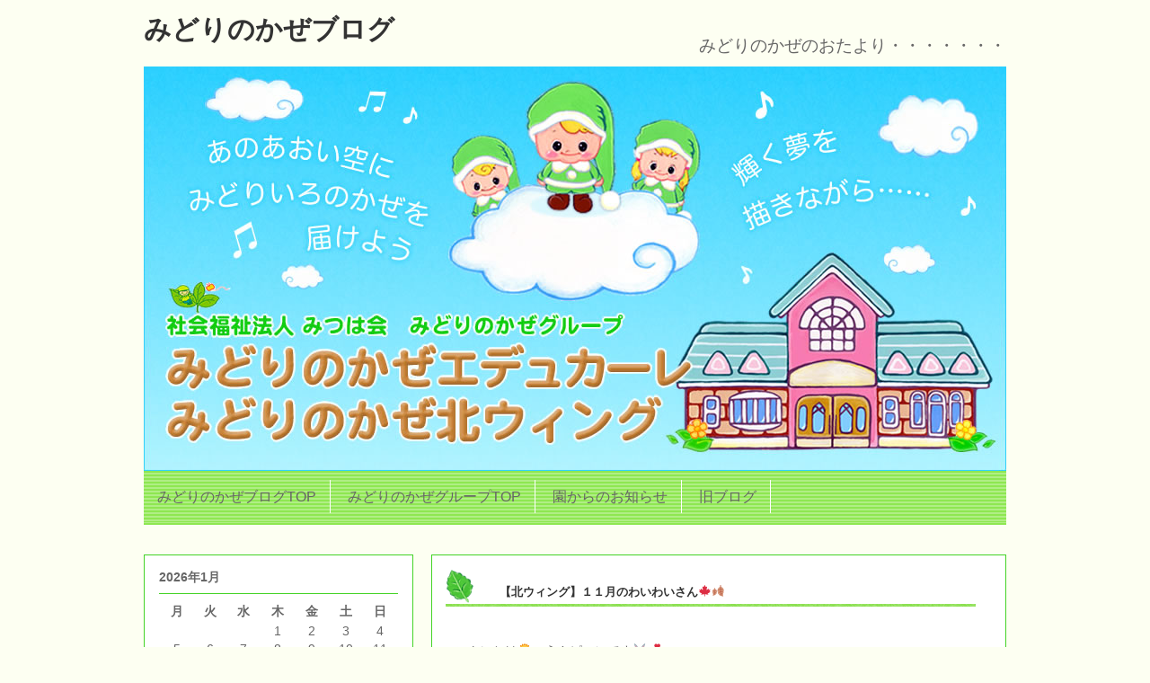

--- FILE ---
content_type: text/html; charset=UTF-8
request_url: http://astokone.jp/midorinokazeb/info/wing/21845/
body_size: 9537
content:
<!DOCTYPE HTML>
<html lang="ja">
<head>
<meta http-equiv="Content-Type" content="text/html;charset=UTF-8" />
<meta name="viewport" content="width=device-width,initial-scale=1.0,minimum-scale=1.0,maximum-scale=1.0,user-scalable=no">
<title>みどりのかぜブログ &raquo; 【北ウィング】１１月のわいわいさん🍁🍂</title>
<link href="http://astokone.jp/midorinokazeb/wp-content/themes/midorinokazeblog/style.css" rel="stylesheet" type="text/css" />
<link rel="alternate" type="application/rss+xml" title="RSSフィード" href="http://www.www.www/wp/?feed=rss2" />
<link rel="stylesheet" media="(max-width: 480px)" href="http://astokone.jp/midorinokazeb/wp-content/themes/midorinokazeblog/style-480.css">
<link rel="stylesheet" media="(max-width: 768px)" href="http://astokone.jp/midorinokazeb/wp-content/themes/midorinokazeblog/style-768.css">
<link rel="stylesheet" media="(max-width: 1024px)" href="http://astokone.jp/midorinokazeb/wp-content/themes/midorinokazeblog/style-1024.css">
<link rel="shortcut icon" href="http://astokone.jp/midorinokazeb/wp-content/themes/midorinokazeblog/favicon.ico" />

<!-- Global site tag (gtag.js) - Google Analytics -->
<script async src="https://www.googletagmanager.com/gtag/js?id=UA-24967630-38"></script>
<script>
  window.dataLayer = window.dataLayer || [];
  function gtag(){dataLayer.push(arguments);}
  gtag('js', new Date());

  gtag('config', 'UA-24967630-38');
</script>


<link rel='dns-prefetch' href='//s.w.org' />
<link rel="alternate" type="application/rss+xml" title="みどりのかぜブログ &raquo; 【北ウィング】１１月のわいわいさん🍁🍂 のコメントのフィード" href="http://astokone.jp/midorinokazeb/info/wing/21845/feed/" />
		<script type="text/javascript">
			window._wpemojiSettings = {"baseUrl":"https:\/\/s.w.org\/images\/core\/emoji\/12.0.0-1\/72x72\/","ext":".png","svgUrl":"https:\/\/s.w.org\/images\/core\/emoji\/12.0.0-1\/svg\/","svgExt":".svg","source":{"concatemoji":"http:\/\/astokone.jp\/midorinokazeb\/wp-includes\/js\/wp-emoji-release.min.js?ver=5.2.21"}};
			!function(e,a,t){var n,r,o,i=a.createElement("canvas"),p=i.getContext&&i.getContext("2d");function s(e,t){var a=String.fromCharCode;p.clearRect(0,0,i.width,i.height),p.fillText(a.apply(this,e),0,0);e=i.toDataURL();return p.clearRect(0,0,i.width,i.height),p.fillText(a.apply(this,t),0,0),e===i.toDataURL()}function c(e){var t=a.createElement("script");t.src=e,t.defer=t.type="text/javascript",a.getElementsByTagName("head")[0].appendChild(t)}for(o=Array("flag","emoji"),t.supports={everything:!0,everythingExceptFlag:!0},r=0;r<o.length;r++)t.supports[o[r]]=function(e){if(!p||!p.fillText)return!1;switch(p.textBaseline="top",p.font="600 32px Arial",e){case"flag":return s([55356,56826,55356,56819],[55356,56826,8203,55356,56819])?!1:!s([55356,57332,56128,56423,56128,56418,56128,56421,56128,56430,56128,56423,56128,56447],[55356,57332,8203,56128,56423,8203,56128,56418,8203,56128,56421,8203,56128,56430,8203,56128,56423,8203,56128,56447]);case"emoji":return!s([55357,56424,55356,57342,8205,55358,56605,8205,55357,56424,55356,57340],[55357,56424,55356,57342,8203,55358,56605,8203,55357,56424,55356,57340])}return!1}(o[r]),t.supports.everything=t.supports.everything&&t.supports[o[r]],"flag"!==o[r]&&(t.supports.everythingExceptFlag=t.supports.everythingExceptFlag&&t.supports[o[r]]);t.supports.everythingExceptFlag=t.supports.everythingExceptFlag&&!t.supports.flag,t.DOMReady=!1,t.readyCallback=function(){t.DOMReady=!0},t.supports.everything||(n=function(){t.readyCallback()},a.addEventListener?(a.addEventListener("DOMContentLoaded",n,!1),e.addEventListener("load",n,!1)):(e.attachEvent("onload",n),a.attachEvent("onreadystatechange",function(){"complete"===a.readyState&&t.readyCallback()})),(n=t.source||{}).concatemoji?c(n.concatemoji):n.wpemoji&&n.twemoji&&(c(n.twemoji),c(n.wpemoji)))}(window,document,window._wpemojiSettings);
		</script>
		<style type="text/css">
img.wp-smiley,
img.emoji {
	display: inline !important;
	border: none !important;
	box-shadow: none !important;
	height: 1em !important;
	width: 1em !important;
	margin: 0 .07em !important;
	vertical-align: -0.1em !important;
	background: none !important;
	padding: 0 !important;
}
</style>
	<link rel='stylesheet' id='wp-block-library-css'  href='http://astokone.jp/midorinokazeb/wp-includes/css/dist/block-library/style.min.css?ver=5.2.21' type='text/css' media='all' />
<link rel='stylesheet' id='pdfemb-gutenberg-block-backend-js-css'  href='http://astokone.jp/midorinokazeb/wp-content/plugins/pdf-embedder/css/pdfemb-blocks.css?ver=5.2.21' type='text/css' media='all' />
<link rel='stylesheet' id='hamburger.css-css'  href='http://astokone.jp/midorinokazeb/wp-content/plugins/wp-responsive-menu/css/wpr-hamburger.css?ver=1.0' type='text/css' media='all' />
<link rel='stylesheet' id='wprmenu.css-css'  href='http://astokone.jp/midorinokazeb/wp-content/plugins/wp-responsive-menu/css/wprmenu.css?ver=1.0' type='text/css' media='all' />
<style id='wprmenu.css-inline-css' type='text/css'>
@media only screen and ( max-width: 768px ) {html body div.wprm-wrapper {
				overflow: scroll;
			}html body div.wprm-overlay{ background: rgb(0,0,0) }
				#mg-wprm-wrap ul li {
					border-top: solid 1px rgba(255,255,255,0.05);
					border-bottom: solid 1px rgba(255,255,255,0.05);
				}
				
				#wprmenu_bar {
					background-color: #36dff9;
				}
			
				html body div#mg-wprm-wrap .wpr_submit .icon.icon-search {
					color: #FFFFFF;
				}
				#wprmenu_bar .menu_title, #wprmenu_bar .wprmenu_icon_menu {
					color: #FFFFFF;
				}
				#wprmenu_bar .menu_title {
					font-size: 20px;
					font-weight: normal;
				}
				#mg-wprm-wrap li.menu-item a {
					font-size: 15px;
					text-transform: uppercase;
					font-weight: normal;
				}
				#mg-wprm-wrap li.menu-item-has-children ul.sub-menu a {
					font-size: 15px;
					text-transform: uppercase;
					font-weight: normal;
				}
				#mg-wprm-wrap li.current-menu-item > a {
					background: #36dff9;
				}
				#mg-wprm-wrap li.current-menu-item > a,
				#mg-wprm-wrap li.current-menu-item span.wprmenu_icon{
					color: #FFFFFF !important;
				}
				#mg-wprm-wrap {
					background-color: #2da3ce;
				}
				.cbp-spmenu-push-toright {
					left: 80% ;
				}
				.cbp-spmenu-push-toright .mm-slideout {
					left:80% ;
				}
				.cbp-spmenu-push-toleft {
					left: -80% ;
				}
				#mg-wprm-wrap.cbp-spmenu-right,
				#mg-wprm-wrap.cbp-spmenu-left,
				#mg-wprm-wrap.cbp-spmenu-right.custom,
				#mg-wprm-wrap.cbp-spmenu-left.custom,
				.cbp-spmenu-vertical {
					width: 80%;
					max-width: 400px;
				}
				#mg-wprm-wrap ul#wprmenu_menu_ul li.menu-item a,
				div#mg-wprm-wrap ul li span.wprmenu_icon {
					color: #FFFFFF !important;
				}
				#mg-wprm-wrap ul#wprmenu_menu_ul li.menu-item a:hover {
					background: #36dff9;
					color: #FFFFFF !important;
				}
				div#mg-wprm-wrap ul>li:hover>span.wprmenu_icon {
					color: #FFFFFF !important;
				}
				.wprmenu_bar .hamburger-inner, .wprmenu_bar .hamburger-inner::before, .wprmenu_bar .hamburger-inner::after {
					background: #FFFFFF;
				}
				.wprmenu_bar .hamburger:hover .hamburger-inner, .wprmenu_bar .hamburger:hover .hamburger-inner::before,
			 .wprmenu_bar .hamburger:hover .hamburger-inner::after {
				background: #FFFFFF;
				}
			div.wprmenu_bar div.hamburger{padding-right: 6px !important;}
				#wprmenu_menu.left {
					width:80%;
					left: -80%;
					right: auto;
				}
				#wprmenu_menu.right {
					width:80%;
					right: -80%;
					left: auto;
				}
			html body div#wprmenu_bar {
					height : 42px;
				}#mg-wprm-wrap.cbp-spmenu-left, #mg-wprm-wrap.cbp-spmenu-right, #mg-widgetmenu-wrap.cbp-spmenu-widget-left, #mg-widgetmenu-wrap.cbp-spmenu-widget-right {
					top: 42px !important;
				}
					.wprmenu_bar .hamburger {
						float: left;
					}
					.wprmenu_bar #custom_menu_icon.hamburger {
						top: 0px;
						left: 0px;
						float: left !important;
						background-color: #CCCCCC;
					}
				#nav{ display: none !important; }.custMenu #custom_menu_icon {
				display: block;
			}html { padding-top: 42px !important; }#wprmenu_bar,#mg-wprm-wrap { display: block; }
			div#wpadminbar { position: fixed; }}
</style>
<link rel='stylesheet' id='wpr_icons-css'  href='http://astokone.jp/midorinokazeb/wp-content/plugins/wp-responsive-menu/inc/icons/style.css?ver=1.0' type='text/css' media='all' />
<link rel='stylesheet' id='fancybox-css'  href='http://astokone.jp/midorinokazeb/wp-content/plugins/easy-fancybox/css/jquery.fancybox.min.css?ver=1.3.24' type='text/css' media='screen' />
<script type='text/javascript' src='http://astokone.jp/midorinokazeb/wp-includes/js/jquery/jquery.js?ver=1.12.4-wp'></script>
<script type='text/javascript' src='http://astokone.jp/midorinokazeb/wp-includes/js/jquery/jquery-migrate.min.js?ver=1.4.1'></script>
<script type='text/javascript' src='http://astokone.jp/midorinokazeb/wp-content/plugins/wp-responsive-menu/js/modernizr.custom.js?ver=1.0'></script>
<script type='text/javascript' src='http://astokone.jp/midorinokazeb/wp-content/plugins/wp-responsive-menu/js/jquery.touchSwipe.min.js?ver=1.0'></script>
<script type='text/javascript'>
/* <![CDATA[ */
var wprmenu = {"zooming":"no","from_width":"768","push_width":"400","menu_width":"80","parent_click":"yes","swipe":"yes","enable_overlay":"1"};
/* ]]> */
</script>
<script type='text/javascript' src='http://astokone.jp/midorinokazeb/wp-content/plugins/wp-responsive-menu/js/wprmenu.js?ver=1.0'></script>
<script type='text/javascript' src='http://astokone.jp/midorinokazeb/wp-content/themes/midorinokazeblog/base.js?ver=5.2.21'></script>
<link rel='https://api.w.org/' href='http://astokone.jp/midorinokazeb/wp-json/' />
<link rel="EditURI" type="application/rsd+xml" title="RSD" href="http://astokone.jp/midorinokazeb/xmlrpc.php?rsd" />
<link rel="wlwmanifest" type="application/wlwmanifest+xml" href="http://astokone.jp/midorinokazeb/wp-includes/wlwmanifest.xml" /> 
<link rel='prev' title='【エデュカーレ】１１月のお誕生会がありました♪' href='http://astokone.jp/midorinokazeb/info/wind/21842/' />
<link rel='next' title='【北ウィング】るんるん♪11月' href='http://astokone.jp/midorinokazeb/info/wing/21928/' />
<meta name="generator" content="WordPress 5.2.21" />
<link rel="canonical" href="http://astokone.jp/midorinokazeb/info/wing/21845/" />
<link rel='shortlink' href='http://astokone.jp/midorinokazeb/?p=21845' />
<link rel="alternate" type="application/json+oembed" href="http://astokone.jp/midorinokazeb/wp-json/oembed/1.0/embed?url=http%3A%2F%2Fastokone.jp%2Fmidorinokazeb%2Finfo%2Fwing%2F21845%2F" />
<link rel="alternate" type="text/xml+oembed" href="http://astokone.jp/midorinokazeb/wp-json/oembed/1.0/embed?url=http%3A%2F%2Fastokone.jp%2Fmidorinokazeb%2Finfo%2Fwing%2F21845%2F&#038;format=xml" />

</head>
<body>
<!-- コンテナ -->
<div id="wrap">

<!-- ヘッダー -->

<div id="header">
<h1><a href="http://astokone.jp/midorinokazeb">
みどりのかぜブログ</a></h1>
<p id="desc">みどりのかぜのおたより・・・・・・・</p>


<div id="image">
<img src="http://astokone.jp/midorinokazeb/wp-content/uploads/2019/08/header.jpg" 
alt="*" width="960"
height="450" />
</div>


</div>

<!-- ナビゲーションバー -->
<div id="nav">
<div class="menu-nav-container"><ul id="menu-nav" class="menu"><li id="menu-item-5" class="menu-item menu-item-type-custom menu-item-object-custom menu-item-home menu-item-5"><a href="http://astokone.jp/midorinokazeb/">みどりのかぜブログTOP</a></li>
<li id="menu-item-7" class="menu-item menu-item-type-custom menu-item-object-custom menu-item-7"><a href="http://www2.midorino-kaze.ed.jp/~midori-k/">みどりのかぜグループTOP</a></li>
<li id="menu-item-9" class="menu-item menu-item-type-taxonomy menu-item-object-category current-post-ancestor menu-item-9"><a href="http://astokone.jp/midorinokazeb/category/info/">園からのお知らせ</a></li>
<li id="menu-item-8" class="menu-item menu-item-type-custom menu-item-object-custom menu-item-8"><a href="http://astokblog.jp/blog6/midorinokaze/">旧ブログ</a></li>
</ul></div></div>
<!-- コンテンツ -->
<div id="content">




<div class="post">
<h2><a href="http://astokone.jp/midorinokazeb/info/wing/21845/">
【北ウィング】１１月のわいわいさん🍁🍂</a></h2>


<p>こんにちは🌞　うさピョンです🐰💕</p>



<p>今月は、どんぐりや松ぼっくり、落ち葉集めに夢中なわいわいさん♪</p>



<p>すっかり秋も深まったかと思えば・・・もう雪が⛄✨</p>



<p>雪を見ると「早く雪遊びした～い!!✨」と目をキラキラさせるわいわいさんですが、雪遊びが出来るようになるのはまだまだ先ですね😉楽しみにしておきましょう⛄💕</p>



<p>さて、今月も元気いっぱい過ごしてきたわいわいさんの姿を見てみましょう😃🎵</p>



<p></p>



<p></p>



<p>＊今年度ラストピクニック🍱🎒＊</p>



<p>みんなが毎月楽しみにしていたピクニックも今月で終わり･･･😢</p>



<p>秋を探しにトトロの森へ出かける予定でしたが、</p>



<p>２日前にイノシシ１０頭の目撃情報が！？😲💦🐗₌３</p>



<p>と、いうことで予定を変更☆</p>



<p>み～んな大好き！みんなの森オアゾで秋探しをすることにしました♪🍂✨</p>



<ul class="wp-block-gallery columns-2 is-cropped"><li class="blocks-gallery-item"><figure><img src="http://astokone.jp/midorinokazeb/wp-content/uploads/2023/11/IMG_5696.jpg" alt="" data-id="21874" data-link="http://astokone.jp/midorinokazeb/?attachment_id=21874" class="wp-image-21874" srcset="http://astokone.jp/midorinokazeb/wp-content/uploads/2023/11/IMG_5696.jpg 320w, http://astokone.jp/midorinokazeb/wp-content/uploads/2023/11/IMG_5696-300x225.jpg 300w" sizes="(max-width: 320px) 100vw, 320px" /><figcaption>きれいな葉っぱ</figcaption></figure></li><li class="blocks-gallery-item"><figure><img src="http://astokone.jp/midorinokazeb/wp-content/uploads/2023/11/IMG_5699.jpg" alt="" data-id="21875" data-link="http://astokone.jp/midorinokazeb/?attachment_id=21875" class="wp-image-21875" srcset="http://astokone.jp/midorinokazeb/wp-content/uploads/2023/11/IMG_5699.jpg 320w, http://astokone.jp/midorinokazeb/wp-content/uploads/2023/11/IMG_5699-300x225.jpg 300w" sizes="(max-width: 320px) 100vw, 320px" /><figcaption>いっぱい見つけたよ！</figcaption></figure></li></ul>



<p>たくさんの落ち葉をMｙバッグに詰め込んで園に持ち帰り～、</p>



<p>そしてそして･･･</p>



<p>拾ってきた落ち葉を使ってみんなでトトロを作りました🍂</p>



<ul class="wp-block-gallery columns-2 is-cropped"><li class="blocks-gallery-item"><figure><img src="http://astokone.jp/midorinokazeb/wp-content/uploads/2023/11/IMG_5704.jpg" alt="" data-id="21876" data-link="http://astokone.jp/midorinokazeb/?attachment_id=21876" class="wp-image-21876" srcset="http://astokone.jp/midorinokazeb/wp-content/uploads/2023/11/IMG_5704.jpg 320w, http://astokone.jp/midorinokazeb/wp-content/uploads/2023/11/IMG_5704-300x225.jpg 300w" sizes="(max-width: 320px) 100vw, 320px" /><figcaption>トットロ～♪</figcaption></figure></li><li class="blocks-gallery-item"><figure><img src="http://astokone.jp/midorinokazeb/wp-content/uploads/2023/11/IMG_5715.jpg" alt="" data-id="21877" data-link="http://astokone.jp/midorinokazeb/?attachment_id=21877" class="wp-image-21877" srcset="http://astokone.jp/midorinokazeb/wp-content/uploads/2023/11/IMG_5715.jpg 320w, http://astokone.jp/midorinokazeb/wp-content/uploads/2023/11/IMG_5715-300x225.jpg 300w" sizes="(max-width: 320px) 100vw, 320px" /><figcaption>トット～ロ♬</figcaption></figure></li></ul>



<p>わいわいさんはどんぐりを頭にい～っぱい乗せた小トトロを作りました💗</p>



<ul class="wp-block-gallery columns-1 is-cropped"><li class="blocks-gallery-item"><figure><img src="http://astokone.jp/midorinokazeb/wp-content/uploads/2023/11/IMG_5723.jpg" alt="" data-id="21878" data-link="http://astokone.jp/midorinokazeb/?attachment_id=21878" class="wp-image-21878" srcset="http://astokone.jp/midorinokazeb/wp-content/uploads/2023/11/IMG_5723.jpg 320w, http://astokone.jp/midorinokazeb/wp-content/uploads/2023/11/IMG_5723-300x225.jpg 300w" sizes="(max-width: 320px) 100vw, 320px" /><figcaption>トトロと一緒にハイ、チーズ📷✨</figcaption></figure></li></ul>



<p>楽しかったね💓</p>



<p>毎月のピクニックで何のおやつとジュースを持っていくか楽しみにしている子ども達♪</p>



<p>「次のピクニックはね～、ドーナツのおやつにしようかな！」と</p>



<p>次のピクニックの話で盛り上がるわいわいさん💖</p>



<p>うさぴょんも来年のピクニックが待ち遠しいよぉ～～🐰💕</p>



<p></p>



<p></p>



<p>＊七五三詣り＊</p>



<p>１１月１６日にのびのびさんと一緒に汽車バスに乗って</p>



<p>櫛引八幡宮に七五三詣りに行ってきました⛩🚌=３</p>



<ul class="wp-block-gallery columns-2 is-cropped"><li class="blocks-gallery-item"><figure><img src="http://astokone.jp/midorinokazeb/wp-content/uploads/2023/11/IMG_5825.jpg" alt="" data-id="21880" data-link="http://astokone.jp/midorinokazeb/?attachment_id=21880" class="wp-image-21880" srcset="http://astokone.jp/midorinokazeb/wp-content/uploads/2023/11/IMG_5825.jpg 320w, http://astokone.jp/midorinokazeb/wp-content/uploads/2023/11/IMG_5825-300x225.jpg 300w" sizes="(max-width: 320px) 100vw, 320px" /><figcaption>汽車バス楽し～い！</figcaption></figure></li><li class="blocks-gallery-item"><figure><img src="http://astokone.jp/midorinokazeb/wp-content/uploads/2023/11/IMG_5826.jpg" alt="" data-id="21881" data-link="http://astokone.jp/midorinokazeb/?attachment_id=21881" class="wp-image-21881" srcset="http://astokone.jp/midorinokazeb/wp-content/uploads/2023/11/IMG_5826.jpg 320w, http://astokone.jp/midorinokazeb/wp-content/uploads/2023/11/IMG_5826-300x225.jpg 300w" sizes="(max-width: 320px) 100vw, 320px" /><figcaption>神社に行くよ♪</figcaption></figure></li></ul>



<p>神社に着くと、大きな鳥居に驚く子ども達！！</p>



<p>遠くから見ると赤く見えていた鳥居ですが、近くでよく見てみると…</p>



<p>赤でもなく、オレンジでもなく、「朱色」だとことが分かりました😀✨</p>



<p>周りを見渡すと朱色がたくさんあり、見つけた子ども達は「あった！！」と喜んで教えてくれました🎵</p>



<p>神社の境内に入ると、池の上のかっぱの像を見つけたり、狛犬や八幡馬を見つけ、楽しんで探索をしましたよ👣</p>



<p>拝殿に着き、わいわいさん、参拝にチャレンジです✨</p>



<p>賽銭箱にお金を入れてみよう！</p>



<p>「うーーーん！せんせーい！とどきませーん！！」</p>



<p>大きな賽銭箱に一生懸命背伸びをしている子ども達の後ろ姿がなんとも可愛いこと･･･🥰</p>



<p>二礼、二拍手、一礼･･･✨</p>



<p>これからの健やかな成長を祈願してきました😌🌟</p>



<ul class="wp-block-gallery columns-2 is-cropped"><li class="blocks-gallery-item"><figure><img src="http://astokone.jp/midorinokazeb/wp-content/uploads/2023/11/IMG_5832.jpg" alt="" data-id="21882" data-link="http://astokone.jp/midorinokazeb/?attachment_id=21882" class="wp-image-21882" srcset="http://astokone.jp/midorinokazeb/wp-content/uploads/2023/11/IMG_5832.jpg 320w, http://astokone.jp/midorinokazeb/wp-content/uploads/2023/11/IMG_5832-300x225.jpg 300w" sizes="(max-width: 320px) 100vw, 320px" /><figcaption>みんなでいい顔😊</figcaption></figure></li><li class="blocks-gallery-item"><figure><img src="http://astokone.jp/midorinokazeb/wp-content/uploads/2023/11/IMG_5846.jpg" alt="" data-id="21883" data-link="http://astokone.jp/midorinokazeb/?attachment_id=21883" class="wp-image-21883" srcset="http://astokone.jp/midorinokazeb/wp-content/uploads/2023/11/IMG_5846.jpg 320w, http://astokone.jp/midorinokazeb/wp-content/uploads/2023/11/IMG_5846-300x225.jpg 300w" sizes="(max-width: 320px) 100vw, 320px" /><figcaption>今年はウサギ年だったね！</figcaption></figure></li></ul>



<ul class="wp-block-gallery columns-2 is-cropped"><li class="blocks-gallery-item"><figure><img src="http://astokone.jp/midorinokazeb/wp-content/uploads/2023/11/IMG_5835.jpg" alt="" data-id="21884" data-link="http://astokone.jp/midorinokazeb/?attachment_id=21884" class="wp-image-21884" srcset="http://astokone.jp/midorinokazeb/wp-content/uploads/2023/11/IMG_5835.jpg 320w, http://astokone.jp/midorinokazeb/wp-content/uploads/2023/11/IMG_5835-300x225.jpg 300w" sizes="(max-width: 320px) 100vw, 320px" /><figcaption>あっちには何がいるかな？</figcaption></figure></li><li class="blocks-gallery-item"><figure><img src="http://astokone.jp/midorinokazeb/wp-content/uploads/2023/11/IMG_5836.jpg" alt="" data-id="21885" data-link="http://astokone.jp/midorinokazeb/?attachment_id=21885" class="wp-image-21885" srcset="http://astokone.jp/midorinokazeb/wp-content/uploads/2023/11/IMG_5836.jpg 320w, http://astokone.jp/midorinokazeb/wp-content/uploads/2023/11/IMG_5836-300x225.jpg 300w" sizes="(max-width: 320px) 100vw, 320px" /><figcaption>まずはお辞儀から</figcaption></figure></li><li class="blocks-gallery-item"><figure><img src="http://astokone.jp/midorinokazeb/wp-content/uploads/2023/11/IMG_5837.jpg" alt="" data-id="21886" data-link="http://astokone.jp/midorinokazeb/?attachment_id=21886" class="wp-image-21886" srcset="http://astokone.jp/midorinokazeb/wp-content/uploads/2023/11/IMG_5837.jpg 320w, http://astokone.jp/midorinokazeb/wp-content/uploads/2023/11/IMG_5837-300x225.jpg 300w" sizes="(max-width: 320px) 100vw, 320px" /><figcaption>二回手を叩くよ！</figcaption></figure></li><li class="blocks-gallery-item"><figure><img src="http://astokone.jp/midorinokazeb/wp-content/uploads/2023/11/IMG_5861.jpg" alt="" data-id="21887" data-link="http://astokone.jp/midorinokazeb/?attachment_id=21887" class="wp-image-21887" srcset="http://astokone.jp/midorinokazeb/wp-content/uploads/2023/11/IMG_5861.jpg 320w, http://astokone.jp/midorinokazeb/wp-content/uploads/2023/11/IMG_5861-300x225.jpg 300w" sizes="(max-width: 320px) 100vw, 320px" /><figcaption>神様のお家がいっぱいあるね🏠</figcaption></figure></li></ul>



<p></p>



<p></p>



<p>＊新しいお友だちが･･･♡＊</p>



<p>北ウィングの園庭に黄色のロディがやって来ました🐎💛</p>



<ul class="wp-block-gallery columns-1 is-cropped"><li class="blocks-gallery-item"><figure><img src="http://astokone.jp/midorinokazeb/wp-content/uploads/2023/11/IMG_5956.jpg" alt="" data-id="21890" data-link="http://astokone.jp/midorinokazeb/?attachment_id=21890" class="wp-image-21890" srcset="http://astokone.jp/midorinokazeb/wp-content/uploads/2023/11/IMG_5956.jpg 320w, http://astokone.jp/midorinokazeb/wp-content/uploads/2023/11/IMG_5956-300x225.jpg 300w" sizes="(max-width: 320px) 100vw, 320px" /><figcaption>やっほー！ぼく、ロディ―♪</figcaption></figure></li></ul>



<p>背中にいっぱい乗せてもらおうね💗</p>



<p></p>



<p></p>



<p>その他のわいわいさんの様子・・・🍂</p>



<ul class="wp-block-gallery columns-2 is-cropped"><li class="blocks-gallery-item"><figure><img src="http://astokone.jp/midorinokazeb/wp-content/uploads/2023/11/IMG_5763.jpg" alt="" data-id="21891" data-link="http://astokone.jp/midorinokazeb/?attachment_id=21891" class="wp-image-21891" srcset="http://astokone.jp/midorinokazeb/wp-content/uploads/2023/11/IMG_5763.jpg 320w, http://astokone.jp/midorinokazeb/wp-content/uploads/2023/11/IMG_5763-300x225.jpg 300w" sizes="(max-width: 320px) 100vw, 320px" /><figcaption>キレイな色～！</figcaption></figure></li><li class="blocks-gallery-item"><figure><img src="http://astokone.jp/midorinokazeb/wp-content/uploads/2023/11/IMG_5776.jpg" alt="" data-id="21896" data-link="http://astokone.jp/midorinokazeb/?attachment_id=21896" class="wp-image-21896" srcset="http://astokone.jp/midorinokazeb/wp-content/uploads/2023/11/IMG_5776.jpg 320w, http://astokone.jp/midorinokazeb/wp-content/uploads/2023/11/IMG_5776-300x225.jpg 300w" sizes="(max-width: 320px) 100vw, 320px" /><figcaption>どんぐりいっぱい入れちゃおう♡</figcaption></figure></li><li class="blocks-gallery-item"><figure><img src="http://astokone.jp/midorinokazeb/wp-content/uploads/2023/11/IMG_5779-1.jpg" alt="" data-id="21897" data-link="http://astokone.jp/midorinokazeb/?attachment_id=21897" class="wp-image-21897" srcset="http://astokone.jp/midorinokazeb/wp-content/uploads/2023/11/IMG_5779-1.jpg 320w, http://astokone.jp/midorinokazeb/wp-content/uploads/2023/11/IMG_5779-1-300x225.jpg 300w" sizes="(max-width: 320px) 100vw, 320px" /><figcaption>シャカシャカ♪</figcaption></figure></li><li class="blocks-gallery-item"><figure><img src="http://astokone.jp/midorinokazeb/wp-content/uploads/2023/11/IMG_5780-1.jpg" alt="" data-id="21898" data-link="http://astokone.jp/midorinokazeb/?attachment_id=21898" class="wp-image-21898" srcset="http://astokone.jp/midorinokazeb/wp-content/uploads/2023/11/IMG_5780-1.jpg 320w, http://astokone.jp/midorinokazeb/wp-content/uploads/2023/11/IMG_5780-1-300x225.jpg 300w" sizes="(max-width: 320px) 100vw, 320px" /><figcaption>シャカシャカ♬</figcaption></figure></li></ul>



<p>どんぐりでマラカスを作り、フリフリ振りながら歌を歌いましたよ🎶</p>



<p></p>



<p></p>



<p></p>



<ul class="wp-block-gallery columns-2 is-cropped"><li class="blocks-gallery-item"><figure><img src="http://astokone.jp/midorinokazeb/wp-content/uploads/2023/11/IMG_5803.jpg" alt="" data-id="21901" data-link="http://astokone.jp/midorinokazeb/?attachment_id=21901" class="wp-image-21901" srcset="http://astokone.jp/midorinokazeb/wp-content/uploads/2023/11/IMG_5803.jpg 320w, http://astokone.jp/midorinokazeb/wp-content/uploads/2023/11/IMG_5803-300x225.jpg 300w" sizes="(max-width: 320px) 100vw, 320px" /><figcaption>ピース✌</figcaption></figure></li><li class="blocks-gallery-item"><figure><img src="http://astokone.jp/midorinokazeb/wp-content/uploads/2023/11/IMG_5806.jpg" alt="" data-id="21902" data-link="http://astokone.jp/midorinokazeb/?attachment_id=21902" class="wp-image-21902" srcset="http://astokone.jp/midorinokazeb/wp-content/uploads/2023/11/IMG_5806.jpg 320w, http://astokone.jp/midorinokazeb/wp-content/uploads/2023/11/IMG_5806-300x225.jpg 300w" sizes="(max-width: 320px) 100vw, 320px" /><figcaption>あれ？水が出ないぞ？</figcaption></figure></li><li class="blocks-gallery-item"><figure><img src="http://astokone.jp/midorinokazeb/wp-content/uploads/2023/11/IMG_5809.jpg" alt="" data-id="21903" data-link="http://astokone.jp/midorinokazeb/?attachment_id=21903" class="wp-image-21903" srcset="http://astokone.jp/midorinokazeb/wp-content/uploads/2023/11/IMG_5809.jpg 320w, http://astokone.jp/midorinokazeb/wp-content/uploads/2023/11/IMG_5809-300x225.jpg 300w" sizes="(max-width: 320px) 100vw, 320px" /><figcaption>ニコニコ～☆</figcaption></figure></li><li class="blocks-gallery-item"><figure><img src="http://astokone.jp/midorinokazeb/wp-content/uploads/2023/11/IMG_5811.jpg" alt="" data-id="21904" data-link="http://astokone.jp/midorinokazeb/?attachment_id=21904" class="wp-image-21904" srcset="http://astokone.jp/midorinokazeb/wp-content/uploads/2023/11/IMG_5811.jpg 320w, http://astokone.jp/midorinokazeb/wp-content/uploads/2023/11/IMG_5811-300x225.jpg 300w" sizes="(max-width: 320px) 100vw, 320px" /><figcaption>後ろの紅葉きれいだね！</figcaption></figure></li><li class="blocks-gallery-item"><figure><img src="http://astokone.jp/midorinokazeb/wp-content/uploads/2023/11/IMG_5813.jpg" alt="" data-id="21905" data-link="http://astokone.jp/midorinokazeb/?attachment_id=21905" class="wp-image-21905" srcset="http://astokone.jp/midorinokazeb/wp-content/uploads/2023/11/IMG_5813.jpg 320w, http://astokone.jp/midorinokazeb/wp-content/uploads/2023/11/IMG_5813-300x225.jpg 300w" sizes="(max-width: 320px) 100vw, 320px" /><figcaption>葉っぱの雨だぞ～</figcaption></figure></li><li class="blocks-gallery-item"><figure><img src="http://astokone.jp/midorinokazeb/wp-content/uploads/2023/11/IMG_5823.jpg" alt="" data-id="21907" data-link="http://astokone.jp/midorinokazeb/?attachment_id=21907" class="wp-image-21907" srcset="http://astokone.jp/midorinokazeb/wp-content/uploads/2023/11/IMG_5823.jpg 320w, http://astokone.jp/midorinokazeb/wp-content/uploads/2023/11/IMG_5823-300x225.jpg 300w" sizes="(max-width: 320px) 100vw, 320px" /><figcaption>コーヒーいかがですか？</figcaption></figure></li><li class="blocks-gallery-item"><figure><img src="http://astokone.jp/midorinokazeb/wp-content/uploads/2023/11/IMG_5821-1.jpg" alt="" data-id="21908" data-link="http://astokone.jp/midorinokazeb/?attachment_id=21908" class="wp-image-21908" srcset="http://astokone.jp/midorinokazeb/wp-content/uploads/2023/11/IMG_5821-1.jpg 320w, http://astokone.jp/midorinokazeb/wp-content/uploads/2023/11/IMG_5821-1-300x225.jpg 300w" sizes="(max-width: 320px) 100vw, 320px" /><figcaption>いっぱい頂こうかな☕✨</figcaption></figure></li></ul>



<p>オアゾで遊ぶのだ～いすき💗</p>



<p>💚お知らせ💚</p>



<p>１２月１日にオアゾでイルミネーション点灯式が行われます🌳✨</p>



<p>子ども達が作ったオーナメントが飾られますので</p>



<p>お時間がある時に是非足を運んでみて下さいね😉💕</p>



<p></p>



<p>それから１２月２３日は大イベントのお遊戯会があります🎄🎅♪</p>



<p>うさピョンすご～く楽しみ！🐰💕</p>



<p>では、また👋</p>

<p class="postinfo">
2023年11月29日 3:33 PM | 
カテゴリー：<a href="http://astokone.jp/midorinokazeb/category/info/wing/" rel="category tag">北ウイングから発信しよう</a> |
投稿者名：うさピョン</p>

</div>

<p class="pagelink">
<span class="oldpage">&laquo; <a href="http://astokone.jp/midorinokazeb/info/wind/21842/" rel="prev">【エデュカーレ】１１月のお誕生会がありました♪</a></span>

<span class="newpage"><a href="http://astokone.jp/midorinokazeb/info/wing/21928/" rel="next">【北ウィング】るんるん♪11月</a> &raquo; </span>
</p>



</div>

<!-- サイドバー -->
<div id="sidebar">
<ul>
<li id="calendar-2" class="widget widget_calendar"><div id="calendar_wrap" class="calendar_wrap"><table id="wp-calendar">
	<caption>2026年1月</caption>
	<thead>
	<tr>
		<th scope="col" title="月曜日">月</th>
		<th scope="col" title="火曜日">火</th>
		<th scope="col" title="水曜日">水</th>
		<th scope="col" title="木曜日">木</th>
		<th scope="col" title="金曜日">金</th>
		<th scope="col" title="土曜日">土</th>
		<th scope="col" title="日曜日">日</th>
	</tr>
	</thead>

	<tfoot>
	<tr>
		<td colspan="3" id="prev"><a href="http://astokone.jp/midorinokazeb/date/2024/03/">&laquo; 3月</a></td>
		<td class="pad">&nbsp;</td>
		<td colspan="3" id="next" class="pad">&nbsp;</td>
	</tr>
	</tfoot>

	<tbody>
	<tr>
		<td colspan="3" class="pad">&nbsp;</td><td>1</td><td>2</td><td>3</td><td>4</td>
	</tr>
	<tr>
		<td>5</td><td>6</td><td>7</td><td>8</td><td>9</td><td>10</td><td>11</td>
	</tr>
	<tr>
		<td>12</td><td>13</td><td>14</td><td>15</td><td>16</td><td>17</td><td>18</td>
	</tr>
	<tr>
		<td>19</td><td id="today">20</td><td>21</td><td>22</td><td>23</td><td>24</td><td>25</td>
	</tr>
	<tr>
		<td>26</td><td>27</td><td>28</td><td>29</td><td>30</td><td>31</td>
		<td class="pad" colspan="1">&nbsp;</td>
	</tr>
	</tbody>
	</table></div></li>
		<li id="recent-posts-2" class="widget widget_recent_entries">		<h2 class="widgettitle">最近の記事</h2>
		<ul>
											<li>
					<a href="http://astokone.jp/midorinokazeb/info/wing/23492/">【北ウィング】🌷のびのびだより最終号🌷</a>
									</li>
											<li>
					<a href="http://astokone.jp/midorinokazeb/info/wing/23419/">【北ウィング】🌸卒園式が行われました🌸</a>
									</li>
											<li>
					<a href="http://astokone.jp/midorinokazeb/info/wing/23756/">【3月のうきうきさん😉】</a>
									</li>
											<li>
					<a href="http://astokone.jp/midorinokazeb/info/wing/23626/">【北ウィング】😊３月のわいわいさん🤗</a>
									</li>
											<li>
					<a href="http://astokone.jp/midorinokazeb/info/wing/23516/">【北ウィング】るん♪３月</a>
									</li>
					</ul>
		</li>
<li id="archives-2" class="widget widget_archive"><h2 class="widgettitle">月別アーカイブ</h2>
		<ul>
				<li><a href='http://astokone.jp/midorinokazeb/date/2024/03/'>2024年3月</a>&nbsp;(7)</li>
	<li><a href='http://astokone.jp/midorinokazeb/date/2024/02/'>2024年2月</a>&nbsp;(10)</li>
	<li><a href='http://astokone.jp/midorinokazeb/date/2024/01/'>2024年1月</a>&nbsp;(8)</li>
	<li><a href='http://astokone.jp/midorinokazeb/date/2023/12/'>2023年12月</a>&nbsp;(8)</li>
	<li><a href='http://astokone.jp/midorinokazeb/date/2023/11/'>2023年11月</a>&nbsp;(13)</li>
	<li><a href='http://astokone.jp/midorinokazeb/date/2023/10/'>2023年10月</a>&nbsp;(4)</li>
	<li><a href='http://astokone.jp/midorinokazeb/date/2023/09/'>2023年9月</a>&nbsp;(18)</li>
	<li><a href='http://astokone.jp/midorinokazeb/date/2023/08/'>2023年8月</a>&nbsp;(10)</li>
	<li><a href='http://astokone.jp/midorinokazeb/date/2023/07/'>2023年7月</a>&nbsp;(13)</li>
	<li><a href='http://astokone.jp/midorinokazeb/date/2023/06/'>2023年6月</a>&nbsp;(18)</li>
	<li><a href='http://astokone.jp/midorinokazeb/date/2023/05/'>2023年5月</a>&nbsp;(16)</li>
	<li><a href='http://astokone.jp/midorinokazeb/date/2023/04/'>2023年4月</a>&nbsp;(15)</li>
	<li><a href='http://astokone.jp/midorinokazeb/date/2023/03/'>2023年3月</a>&nbsp;(7)</li>
	<li><a href='http://astokone.jp/midorinokazeb/date/2023/02/'>2023年2月</a>&nbsp;(11)</li>
	<li><a href='http://astokone.jp/midorinokazeb/date/2023/01/'>2023年1月</a>&nbsp;(2)</li>
	<li><a href='http://astokone.jp/midorinokazeb/date/2022/12/'>2022年12月</a>&nbsp;(10)</li>
	<li><a href='http://astokone.jp/midorinokazeb/date/2022/11/'>2022年11月</a>&nbsp;(11)</li>
	<li><a href='http://astokone.jp/midorinokazeb/date/2022/10/'>2022年10月</a>&nbsp;(18)</li>
	<li><a href='http://astokone.jp/midorinokazeb/date/2022/09/'>2022年9月</a>&nbsp;(20)</li>
	<li><a href='http://astokone.jp/midorinokazeb/date/2022/08/'>2022年8月</a>&nbsp;(10)</li>
	<li><a href='http://astokone.jp/midorinokazeb/date/2022/07/'>2022年7月</a>&nbsp;(19)</li>
	<li><a href='http://astokone.jp/midorinokazeb/date/2022/06/'>2022年6月</a>&nbsp;(16)</li>
	<li><a href='http://astokone.jp/midorinokazeb/date/2022/05/'>2022年5月</a>&nbsp;(14)</li>
	<li><a href='http://astokone.jp/midorinokazeb/date/2022/04/'>2022年4月</a>&nbsp;(22)</li>
	<li><a href='http://astokone.jp/midorinokazeb/date/2022/03/'>2022年3月</a>&nbsp;(6)</li>
	<li><a href='http://astokone.jp/midorinokazeb/date/2022/02/'>2022年2月</a>&nbsp;(8)</li>
	<li><a href='http://astokone.jp/midorinokazeb/date/2022/01/'>2022年1月</a>&nbsp;(12)</li>
	<li><a href='http://astokone.jp/midorinokazeb/date/2021/12/'>2021年12月</a>&nbsp;(14)</li>
	<li><a href='http://astokone.jp/midorinokazeb/date/2021/11/'>2021年11月</a>&nbsp;(8)</li>
	<li><a href='http://astokone.jp/midorinokazeb/date/2021/10/'>2021年10月</a>&nbsp;(24)</li>
	<li><a href='http://astokone.jp/midorinokazeb/date/2021/09/'>2021年9月</a>&nbsp;(6)</li>
	<li><a href='http://astokone.jp/midorinokazeb/date/2021/08/'>2021年8月</a>&nbsp;(15)</li>
	<li><a href='http://astokone.jp/midorinokazeb/date/2021/07/'>2021年7月</a>&nbsp;(12)</li>
	<li><a href='http://astokone.jp/midorinokazeb/date/2021/06/'>2021年6月</a>&nbsp;(16)</li>
	<li><a href='http://astokone.jp/midorinokazeb/date/2021/05/'>2021年5月</a>&nbsp;(13)</li>
	<li><a href='http://astokone.jp/midorinokazeb/date/2021/04/'>2021年4月</a>&nbsp;(23)</li>
	<li><a href='http://astokone.jp/midorinokazeb/date/2021/03/'>2021年3月</a>&nbsp;(14)</li>
	<li><a href='http://astokone.jp/midorinokazeb/date/2021/02/'>2021年2月</a>&nbsp;(12)</li>
	<li><a href='http://astokone.jp/midorinokazeb/date/2021/01/'>2021年1月</a>&nbsp;(12)</li>
	<li><a href='http://astokone.jp/midorinokazeb/date/2020/12/'>2020年12月</a>&nbsp;(11)</li>
	<li><a href='http://astokone.jp/midorinokazeb/date/2020/11/'>2020年11月</a>&nbsp;(15)</li>
	<li><a href='http://astokone.jp/midorinokazeb/date/2020/10/'>2020年10月</a>&nbsp;(22)</li>
	<li><a href='http://astokone.jp/midorinokazeb/date/2020/09/'>2020年9月</a>&nbsp;(18)</li>
	<li><a href='http://astokone.jp/midorinokazeb/date/2020/08/'>2020年8月</a>&nbsp;(19)</li>
	<li><a href='http://astokone.jp/midorinokazeb/date/2020/07/'>2020年7月</a>&nbsp;(13)</li>
	<li><a href='http://astokone.jp/midorinokazeb/date/2020/06/'>2020年6月</a>&nbsp;(19)</li>
	<li><a href='http://astokone.jp/midorinokazeb/date/2020/05/'>2020年5月</a>&nbsp;(20)</li>
	<li><a href='http://astokone.jp/midorinokazeb/date/2020/04/'>2020年4月</a>&nbsp;(22)</li>
	<li><a href='http://astokone.jp/midorinokazeb/date/2020/03/'>2020年3月</a>&nbsp;(4)</li>
	<li><a href='http://astokone.jp/midorinokazeb/date/2020/02/'>2020年2月</a>&nbsp;(11)</li>
	<li><a href='http://astokone.jp/midorinokazeb/date/2020/01/'>2020年1月</a>&nbsp;(9)</li>
	<li><a href='http://astokone.jp/midorinokazeb/date/2019/12/'>2019年12月</a>&nbsp;(12)</li>
	<li><a href='http://astokone.jp/midorinokazeb/date/2019/11/'>2019年11月</a>&nbsp;(16)</li>
	<li><a href='http://astokone.jp/midorinokazeb/date/2019/10/'>2019年10月</a>&nbsp;(14)</li>
	<li><a href='http://astokone.jp/midorinokazeb/date/2019/09/'>2019年9月</a>&nbsp;(11)</li>
	<li><a href='http://astokone.jp/midorinokazeb/date/2019/08/'>2019年8月</a>&nbsp;(4)</li>
	<li><a href='http://astokone.jp/midorinokazeb/date/2019/07/'>2019年7月</a>&nbsp;(1)</li>
		</ul>
			</li>
<li id="categories-2" class="widget widget_categories"><h2 class="widgettitle">カテゴリー</h2>
		<ul>
				<li class="cat-item cat-item-4"><a href="http://astokone.jp/midorinokazeb/category/info/wind/">みどりのかぜがふいたよ</a>
</li>
	<li class="cat-item cat-item-5"><a href="http://astokone.jp/midorinokazeb/category/info/now/">みどりのかぜから発信なう</a>
</li>
	<li class="cat-item cat-item-6"><a href="http://astokone.jp/midorinokazeb/category/info/wing/">北ウイングから発信しよう</a>
</li>
	<li class="cat-item cat-item-1"><a href="http://astokone.jp/midorinokazeb/category/info/">園からのお知らせ</a>
</li>
		</ul>
			</li>
</ul>

<!--<p class="feed">
<img src="http://astokone.jp/midorinokazeb/wp-content/themes/midorinokazeblog/feed-icon-28x28.png" alt="*" width="28" height="28" />
<a href="http://astokone.jp/midorinokazeb/feed/">
RSS FEED
</a>
</p>-->
</div>
<!-- フッター -->

			<div class="wprm-wrapper">
							<div class="wprm-overlay"></div>
						
							<div id="wprmenu_bar" class="wprmenu_bar bodyslide left">

					<div class="hamburger hamburger--slider">
  						<span class="hamburger-box">
    						<span class="hamburger-inner"></span>
  						</span>
					</div>
					<div class="menu_title">
														MENU																		</div>
				</div>
			
			<div class="cbp-spmenu cbp-spmenu-vertical cbp-spmenu-left default " id="mg-wprm-wrap">
				
				
				<ul id="wprmenu_menu_ul">
					

					

					<li class="menu-item menu-item-type-custom menu-item-object-custom menu-item-home menu-item-5"><a href="http://astokone.jp/midorinokazeb/">みどりのかぜブログTOP</a></li>
<li class="menu-item menu-item-type-custom menu-item-object-custom menu-item-7"><a href="http://www2.midorino-kaze.ed.jp/~midori-k/">みどりのかぜグループTOP</a></li>
<li class="menu-item menu-item-type-taxonomy menu-item-object-category current-post-ancestor menu-item-9"><a href="http://astokone.jp/midorinokazeb/category/info/">園からのお知らせ</a></li>
<li class="menu-item menu-item-type-custom menu-item-object-custom menu-item-8"><a href="http://astokblog.jp/blog6/midorinokaze/">旧ブログ</a></li>
															
					
					
				</ul>

								
				</div>
			</div>
			<script type='text/javascript' src='http://astokone.jp/midorinokazeb/wp-content/plugins/easy-fancybox/js/jquery.fancybox.min.js?ver=1.3.24'></script>
<script type='text/javascript'>
var fb_timeout, fb_opts={'overlayShow':true,'hideOnOverlayClick':true,'showCloseButton':true,'margin':20,'centerOnScroll':false,'enableEscapeButton':true,'autoScale':true };
if(typeof easy_fancybox_handler==='undefined'){
var easy_fancybox_handler=function(){
jQuery('.nofancybox,a.wp-block-file__button,a.pin-it-button,a[href*="pinterest.com/pin/create"],a[href*="facebook.com/share"],a[href*="twitter.com/share"]').addClass('nolightbox');
/* IMG */
var fb_IMG_select='a[href*=".jpg"]:not(.nolightbox,li.nolightbox>a),area[href*=".jpg"]:not(.nolightbox),a[href*=".jpeg"]:not(.nolightbox,li.nolightbox>a),area[href*=".jpeg"]:not(.nolightbox),a[href*=".png"]:not(.nolightbox,li.nolightbox>a),area[href*=".png"]:not(.nolightbox),a[href*=".webp"]:not(.nolightbox,li.nolightbox>a),area[href*=".webp"]:not(.nolightbox)';
jQuery(fb_IMG_select).addClass('fancybox image');
var fb_IMG_sections=jQuery('.gallery,.wp-block-gallery,.tiled-gallery,.wp-block-jetpack-tiled-gallery');
fb_IMG_sections.each(function(){jQuery(this).find(fb_IMG_select).attr('rel','gallery-'+fb_IMG_sections.index(this));});
jQuery('a.fancybox,area.fancybox,li.fancybox a').each(function(){jQuery(this).fancybox(jQuery.extend({},fb_opts,{'transitionIn':'elastic','easingIn':'easeOutBack','transitionOut':'elastic','easingOut':'easeInBack','opacity':false,'hideOnContentClick':false,'titleShow':true,'titlePosition':'over','titleFromAlt':true,'showNavArrows':true,'enableKeyboardNav':true,'cyclic':false}))});};
jQuery('a.fancybox-close').on('click',function(e){e.preventDefault();jQuery.fancybox.close()});
};
var easy_fancybox_auto=function(){setTimeout(function(){jQuery('#fancybox-auto').trigger('click')},1000);};
jQuery(easy_fancybox_handler);jQuery(document).on('post-load',easy_fancybox_handler);
jQuery(easy_fancybox_auto);
</script>
<script type='text/javascript' src='http://astokone.jp/midorinokazeb/wp-content/plugins/easy-fancybox/js/jquery.easing.min.js?ver=1.4.1'></script>
<script type='text/javascript' src='http://astokone.jp/midorinokazeb/wp-content/plugins/easy-fancybox/js/jquery.mousewheel.min.js?ver=3.1.13'></script>
<script type='text/javascript' src='http://astokone.jp/midorinokazeb/wp-includes/js/wp-embed.min.js?ver=5.2.21'></script>
<div id="footer">
<address>&copy;2019 <a href="mailto:m_fujiwara@astok.co.jp">Midorinokaze Hachinohe,Japan</a>, All Rights Reserved.</address>

</div>
</div>

</body>
</html>






--- FILE ---
content_type: text/css
request_url: http://astokone.jp/midorinokazeb/wp-content/themes/midorinokazeblog/style.css
body_size: 415
content:
@charset "UTF-8";
/*
Theme Name: 	Midorinokaze's Themena
Theme URI: http://www.www.www/
Description: みどりのかぜテーマ
Author: Astok Japan
*/
@import 'style-480.css';
@import 'style-768.css';
@import 'style-1024.css';
/* コンテナ */

body {
	background-color: #FDFFF2;
	font-family : Verdana,"Meiryo","MS Gothic","MS P Gothic",sans-serif;
	/*background-color: #fff;*/
	/*background-image: url(back_bg.gif);*/
	/*background-repeat: repeat-x;*/
}

/*
#content {
	backbround-color: #efefef;
}
#sidebar {
	border: 1px solid #111;
}
*/



img {max-width: 100%; height: auto;}


--- FILE ---
content_type: text/css
request_url: http://astokone.jp/midorinokazeb/wp-content/themes/midorinokazeblog/style-480.css
body_size: 1478
content:
@charset "UTF-8";
/*---480px-----------------------*/

@media screen and (min-width: 0px){
 /*0px以上で適用する内容*/
	p {
  	color:#666;
	}


	#nav {clear: both;
	width: 100%}

	div#nav ul {
	/*background-color: #FCD13E;*/
	background-image: url(menu_bg.gif);
	padding: 25px 0;
	margin: 0px}

	div#nav li a {
	font-size: 1.1em;
	color: #333;
	text-decoration: none}

	div#nav li a:hober {color: #333;}

	div#nav li {
	display: inline;
	list-style-type: none;
	border-right: solid 1px #fff;
	padding: 10 10 15 15px;
/*	padding-top: 10px;
	padding-bottom: 10px;
	padding-left: 15px;
	padding-right: 15px*/
}

/* ヘッダー */
div#header h1 a	{text-decoration: none;
	padding-top: 10px;
	margin-bottom: -10px;
	color: #333;
}

div#header p#desc {font-size: 0.85em;
	color: #666;
	float: right;
	/*padding-right: 10px;*/
	margin-top: -10px;
	margin-bottom: 10px}


div#header {
	background-color: #FDFFF2;
/*	background-image: url(back_bg.gif);*/
	padding-bottom: 0px;
	margin-bottom: 0px;
	margin-top: 0px;
}

div#header #image {margin: auto;}


/*　コンテンツ　*/ 
#content {
width: 100%;
/*float: right;*/
margin-top: 10px;
margin-left: 0px;
}

	/* 記事 */
	div.post {border: solid 1px #44D326;
	padding: 15px 10px 15px 15px;
	background-color: #fff;
	margin-bottom: 20px}

	div.post h2 {
	background-color: #fff;
	background-image: url(title_bg.gif);
        background-repeat: no-repeat;
	font-size: 1.1em;
	height: 48px;
	padding-top:14px;
	padding-bottom:8px;
	padding-left: 30px;
	margin: auto;
	}


	div.post h2 a {text-decoration: none;
	padding-top:14px;
	padding-bottom:8px;
	padding-left: 30px;
	color: #333}

	div.post p {font-size: 0.875em;
	line-height: 1.6;
	margin-top: 0px;
	margin-bottom: 10px}

	p.postinfo {color: #333;
	text-align: right;
	margin: 20px 0 0;
	clear: both}

	p.postinfo a {
	font-size: 0.75em;
	color: #333}




/* 記事内の画像 */
.aligncenter {display: block;
	margin-left: auto;
	margin-right: auto
}

div.post img {border: none}

.alignleft {float: left;
	margin-right: 10px;
	}

.alignright {float: right;
	margin-left: 10px;
}

.wp-caption {border: solid 1px #aaa;
	text-align: center;
	font-size: 1em;
	padding-top: 5px
}


/* サイドバー */
div#sidebar {
	width: 70%;
	/*float: right;*/
	/*margin-left: 2px;*/
	margin:auto;
}



	/* サイドバー */
/*	div#sidebar {
	width: 100%;
	float: left
	}*/

	div#sidebar ul {
	margin:auto;
	padding: 0
}

	div#sidebar li {
	list-style-type: none
}

	div#sidebar .widget {
	background-color: #fff;
	padding: 16px;
	border: solid 1px #44D326;
	margin-bottom: 10px
}

	div#sidebar h2 {font-size: 1em;
	color: #666;
	border-bottom: solid 1px #44D326;
	padding-bottom: 8px;
	margin: 0 0 10px
}

div#sidebar li li {font-size: 1em;
	margin-top:3px;
	margin-bottom: 0px;
	padding-top: 0px;
	padding-bottom: 8px;
	background-image:url(listmark.gif);
	background-repeat: no-repeat;
	padding-left: 20px
}

	div#sidebar li li a {text-decoration: none;
	color: #666
}

	/* カレンダー */
	.widget_calendar h2 {
	display: none
}
	.widget_calendar caption {
	color: #666;
}
	.widget_calendar h2 {
	display: none
}

	#wp-calendar {
	font-size: 1em;
	text-align: center;
	color: #666;
	width: 100%;
}

	#wp-calendar a {color: #44D326;
}

	#wp-calendar caption {font-weight: bold;
	text-align: left;
	border-bottom: solid 1px #44D326;
	padding-bottom: 8px;
	margin-bottom: 8px
}

	#wp-calendar #prev {text-align: left;
	padding-top: 3px
}
	#wp-calendar #next {text-align: right;
	padding-top: 3px
}


	/* フッター */
	div#footer {clear: both;
	border-top: solid 3px #44D326;
	padding: 6px 0
}

	address	{font-size: 0.875em;
	font-style: normal;
	font-family: Verdana, sans-serif;
	margin: 0
}

	address a {
	color: #333;
}

	h1 a{
	font-size:1em;
	text-decoration: none;
	color:#333;
}
	h2 a{
	font-size:0.75em;
	text-decoration: none;
}


/*--------------------
gallery：ギャラリーページ
----------------------*/

/*----3列の場合-----*/


.gallery {
	padding: 0 2px;
	margin-left: -5px;

}
dl.gallery-item {
	float: left;
	width: auto;
	margin-top: 5px;
	margin-left: 5px;
	padding: 0px;	
}
dt.gallery-icon {
	float: none;
	width: auto;
}

dt.gallery-icon a img {
	border: 2px solid #eee;
	padding: 2px;
}
dt.gallery-icon a:hover img {
	border: 2px solid #3ba8ff;
}

dd.gallery-caption {
	float: none;
	width: auto;
	padding:2px;
	border-bottom: 1px dotted #999;
	text-align: left;
	line-height: 1.5em;
	margin-left: 5px;
}

}


/*---/480px-----------------------*/


--- FILE ---
content_type: text/css
request_url: http://astokone.jp/midorinokazeb/wp-content/themes/midorinokazeblog/style-768.css
body_size: 1709
content:
@charset "UTF-8";
/*---768px-----------------------*/

@media screen and (min-width: 480px) {
 /*480px以上で適用する内容*/

#wrap {
	width: 760px;
	margin: 0 auto;
	font-size: 0.875em;
}

/* ヘッダー */
div#header h1 {font-size: 1.9em;
	font-family : Verdana,"Meiryo","MS Gothic","MS P Gothic",sans-serif;
	font-style : normal;
	float: left;
	padding-top: 0;
	/*padding-left: 10px;*/
	margin-top: 5px;
	margin-bottom: 10px
}

div#header h1 a	{text-decoration: none;
	padding-top: 10px;
	margin-bottom: 20px;
	color: #333;
}

div#header p#desc {font-size: 1.2em;
	color: #666;
	float: right;
	/*padding-right: 10px;*/
	margin-top: 30px;
	margin-bottom: 10px
}

div#header {
/*	border-bottom: solid 0px #fff;*/
	background-color: #FDFFF2;
/*	background-image: url(back_bg.gif);*/
	padding-bottom: 0px;
	margin-bottom: 0px;
	margin-top: 0px
}

div#header p#image {margin: 0px 0 0;
}



/*　ナビゲーションバー　*/
#nav {clear: both;
	width: 100%;
	margin-top:-5px;
	margin-bottom:20px;
}

div#nav ul {
	background-color: #0382C7;
	/*background-image: url(menu_bg.gif);*/
	padding: 20px 0;
	margin: 0 0 20px
}

div#nav li a {
	font-size: 1em;
	color: #666;
	text-decoration: none
}

div#nav li a:hober {color: #666;
}

div#nav li {
	display: inline;
	list-style-type: none;
	border-right: solid 1px #fff;
	padding: 10 10 15 15px;
	/*padding-top: 10px;
	padding-bottom: 10px;
	padding-left: 15px;
	padding-right: 15px;*/
}


/*　コンテンツ　*/ 
#content {
width: 536px;
float: right;
margin-top: 10px;
margin-left: 0px;
}
 
#sidebar {
width: 178px;
float: left;
}

p#pagetitle {
	font-size: 1em;
	font-weight: bold;
	color: #2b76cc;
	border: dotted 1px #333;
	text-align: center;
	padding: 10px 0;
 	margin-top: 0
}

/* 記事 */
post{
	border: solid 1px #C3D825;
}
.post p{ 
	background-color: #fff;
	padding: 10px 10px 15px 10px;
	margin-right: 0px;
	margin-bottom: 20px;
}

.post h2 {
	background-color: #fff;
	background-image: url(title_bg.gif);
        background-repeat: no-repeat;
	font-size: 1.5em;
	height: 20px;
	padding-top:10px;
	padding-bottom:16px;
	padding-left: 30px;
/*	margin: auto;*/
}


.post h2 a {
	text-decoration: none;
	padding-top:10px;
	padding-bottom:16px;
	padding-left: 30px;
	color: #333}

.post p {font-size: 1.1em;
	line-height: 1.6;
	margin-top: 10px;
	margin-bottom: 10px}

p.postinfo {color: #333;
	font-size: 0.875em;
	text-align: right;
	margin: 20px 0 0;
	clear: both}

p.postinfo a {color: #999}


/* ページリンク */
span.oldpage {float: left}

span.newpage {float: right}

p.pagelink a {font-size: 0.75em;
	color: #0c8bcd;}

p.pagelink {overflow: hidden;
	width: 100%}



/* 記事内の画像 */
.aligncenter {display: block;
	margin-left: auto;
	margin-right: auto
}

div.post img {border: none
}

.alignleft {float: left;
	margin-right: 10px;
}

.alignright {float: right;
	margin-left: 10px;
}

.wp-caption {border: solid 1px #aaa;
	text-align: center;
	font-size: 1em;
	padding-top: 5px
}



/* サイドバー */
div#sidebar {
/*	width: 200px;*/
	width: 27%;
	float: left;
	margin-left: 0px;
 	margin-top: 10px;
}

#sidebar ul {
	margin: 0;
	padding: 0;
}

div#sidebar li {
list-style-type: none;
}

#sidebar .widget {
	background-color: #fff;
	padding: 16px;
	border: solid 1px #44D326;
	margin-bottom: 10px
}

#sidebar h2 {font-size: 1em;
	color: #666;
	border-bottom: solid 1px #44D326;
	padding-bottom: 8px;
	margin: 0 0 10px
}

#sidebar li li {font-size: 1em;
	margin-bottom: 3px;
	padding-top: 0px;
	padding-bottom: 8px;
	background-image:url(listmark.gif);
	background-repeat: no-repeat;
	padding-left: 20px
}

div#sidebar li li a {text-decoration: none;
	color: #666
}


/* カレンダー */
	.widget_calendar h2 {
	display: none
}
	.widget_calendar caption {
	color: #666;
	}
	.widget_calendar h2 {
	display: none}

	#wp-calendar {
	font-size: 1em;
	text-align: center;
	color: #666;
	width: 100%}
	#wp-calendar a {color: #666}

	#wp-calendar caption {font-weight: bold;
	text-align: left;
	border-bottom: solid 1px #44D326;
	padding-bottom: 8px;
	margin-bottom: 8px}

	#wp-calendar #prev {text-align: left;
	padding-top: 3px}
	#wp-calendar #next {text-align: right;
	padding-top: 3px}



	/* フッター */
	div#footer {clear: both;
	border-top: solid 3px #44D326;
	padding: 6px 0}

	div#footer address	{font-size: 0.875em;
	font-style: normal;
	font-family: Verdana, sans-serif;
	margin: 0}

	address a {
	color: #333;
	}


	div#footer h1 a{
	font-size:1em;
	text-decoration: none;
	color:#333;
	}
	div#footer h2 a{
	font-size:0.75em;
	text-decoration: none;
	}




/*--------------------
gallery：ギャラリーページ
----------------------*/

/*----3列の場合-----*/


.gallery {
	padding: 0 2px;
	margin-left: -5px;

}
dl.gallery-item {
	float: left;
	width: 150px;
	margin-top: 10px;
	margin-left: 10px;
	padding: 0px;	
}
dt.gallery-icon {
	float: none;
	width: 150px;
}

dt.gallery-icon a img {
	border: 2px solid #eee;
	padding: 2px;
}
dt.gallery-icon a:hover img {
	border: 2px solid #3ba8ff;
}

dd.gallery-caption {
	float: none;
	width: 150px;
	padding:2px;
	border-bottom: 1px dotted #999;
	text-align: left;
	line-height: 1.5em;
	margin-left: 5px;
}

}


/*---/768px-----------------------*/




--- FILE ---
content_type: text/css
request_url: http://astokone.jp/midorinokazeb/wp-content/themes/midorinokazeblog/style-1024.css
body_size: 1693
content:
@charset "UTF-8";
/*---1024px-----------------------*/

@media screen and (min-width: 769px) {
 /*769px以上で適用する内容*/
#wrap {
	width: 960px;
	margin: 0 auto;
	font-size: 1em;
}

/* ヘッダー */
div#header h1 {font-size: 1.9em;
	font-family : Verdana,"Meiryo","MS Gothic","MS P Gothic",sans-serif;
	font-style : normal;
	float: left;
	padding-top: 0;
	/*padding-left: 10px;*/
	margin-top: 5px;
	margin-bottom: 10px}

div#header h1 a	{
	text-decoration: none;
	padding-top: 10px;
	margin-bottom: 20px;
	color: #333;
}

div#header p#desc {font-size: 1.2em;
	color: #666;
	float: right;
	/*padding-right: 10px;*/
	margin-top: 30px;
	margin-bottom: 10px}

div#header {
	background-color: #FDFFF2;
/*	background-image: url(back_bg.gif);*/
	padding-bottom: 0px;
	margin-bottom: 0px;
	margin-top: 0px;
}

div#header #image {margin: auto;}



/*　ナビゲーションバー　*/
#nav {clear: both;
	width: 100%;
	height:64px;
	margin-top:-5px;
	margin-bottom:20px;
}

div#nav ul {
	background-color: #0382C7;

/*	background-image: url(menu_bg.gif);*/
	padding: 20px 0;
	margin: 0 0 20px
};

div#nav li a {
	font-size: 1em;
	color: #666;
	text-decoration: none}

div#nav li a:hober {color: #666;}

div#nav li {
	display: inline;
	list-style-type: none;
	border-right: solid 1px #fff;
	padding-top: 10px;
	padding-bottom: 10px;
	padding-left: 15px;
	padding-right: 15px;
}


/*　コンテンツ　*/ 
#content {
width: 640px;
float: right;
margin-top: 10px;
margin-left: 0px;
}
/*
#sidebar {
width: 300px;
float: left;
}
*/
p#pagetitle {
	font-size: 1em;
	font-weight: bold;
	color: #2b76cc;
	border: dotted 1px #333;
	text-align: center;
	padding: 10px 0;
 	margin-top: 0;
}

/* 記事 */
.post{
	border: solid 1px #44D326;
}
.post p{ 
	background-color: #fff;
	padding: 10px 10px 15px 10px;
	margin-right: 0px;
	font-size: 1.2em;
	margin-bottom: 20px
}

.post h2 {
	background-color: #fff;
	background-image: url(title_bg.gif);
        background-repeat: no-repeat;
	font-size: 1.4em;
	height: 48px;
	padding-top:16px;
	padding-bottom:6px;
	padding-left: 30px;
}


.post h2 a {text-decoration: none;
	padding-top:14px;
	padding-bottom:6px;
	padding-left: 30px;
	color: #333
}

.post p {font-size: 1em;
	line-height: 1.6;
	margin-top: 0px;
	margin-bottom: 10px}

p.postinfo {color: #333;
	font-size: 0.875em;
	text-align: right;
	margin: 20px 0 0;
	clear: both}

p.postinfo a {color: #999;
}

/* ページリンク */
span.oldpage {float: left}

span.newpage {float: right}

p.pagelink a {font-size: 0.75em;
	color: #0c8bcd;}

p.pagelink {overflow: hidden;
	width: 100%}



/* 記事内の画像 */
.aligncenter {display: block;
	margin-left: auto;
	margin-right: auto}

div.post img {border: none}

.alignleft {float: left;
	margin-right: 10px;
	}

.alignright {float: right;
	margin-left: 10px;
	}

.wp-caption {border: solid 1px #aaa;
	text-align: center;
	font-size: 1em;
	padding-top: 5px}


/* サイドバー */
div#sidebar {
	width: 300px;
	float: left;
	margin-right: 10px;
	margin-left: 0px;
}

#sidebar ul {
	margin: 0;
	padding: 0
}

div#sidebar li {
list-style-type: none
}

#sidebar .widget {
	background-color: #fff;
	padding: 16px;
	border: solid 1px #FF6A6B;
	margin-bottom: 10px}

#sidebar h2 {font-size: 1em;
	color: #666;
	border-bottom: solid 1px #44D326;
	padding-bottom: 8px;
	margin: 0 0 10px}

#sidebar li li {font-size: 1em;
	margin-bottom: 5px;
	padding-top: 0px;
	padding-bottom: 6px;
	background-image:url(listmark.gif);
	background-repeat: no-repeat;
	padding-left: 22px}

div#sidebar li li a {text-decoration: none;
	font-size: 0.875em;
	color: #666}


/* カレンダー */
	.widget_calendar h2 {
	display: none;
	}
	.widget_calendar caption {
	color: #666;
	}
	.widget_calendar h2 {
	display: none}

	#wp-calendar {
	font-size: 0.875em;
	text-align: center;
	color: #666;
	width: 100%}
	#wp-calendar a {color: #666}

	#wp-calendar caption {font-weight: bold;
	text-align: left;
	border-bottom: solid 1px #44D326;
	padding-bottom: 8px;
	margin-bottom: 8px}

	#wp-calendar #prev {text-align: left;
	padding-top: 3px}
	#wp-calendar #next {text-align: right;
	padding-top: 3px}



	/* フッター */
	div#footer {clear: both;
	border-top: solid 3px #44D326;
	padding: 6px 0}

	address	{font-size: 0.875em;
	font-style: normal;
	font-family: Verdana, sans-serif;
	margin: 0}

	div#footer address a {
	color: #333
	}


	div#footer h1 a{
	font-size:1em;
	text-decoration: none;
	color:#333;
	}
	div#footer h2 a{
	font-size:0.75em;
	text-decoration: none;
	}





/*--------------------
gallery：ギャラリーページ
----------------------*/

/*----3列の場合-----*/


.gallery {
	padding: 0 2px;
	margin-left: -5px;

}
dl.gallery-item {
	float: left;
	width: 170px;
	margin-top: 0px;
	margin-left: 20px;
	padding: 0px;	
}
dt.gallery-icon {
	float: none;
	width: 170px;
}

dt.gallery-icon a img {
	border: 2px solid #eee;
	padding: 2px;
}
dt.gallery-icon a:hover img {
	border: 2px solid #3ba8ff;
}

dd.gallery-caption {
	float: none;
	width: 170px;

	padding:2px;
	border-bottom: 1px dotted #999;
	text-align: left;
	line-height: 1.5em;
	margin-left: 5px;
}

}
/*---/1024px-----------------------*/

img {max-width: 100%; height: auto;}


--- FILE ---
content_type: application/javascript
request_url: http://astokone.jp/midorinokazeb/wp-content/themes/midorinokazeblog/base.js?ver=5.2.21
body_size: 3395
content:
/*!SIE under the MIT Lisence
 */
/*! Copyright 2016 dhrname and other contributors
 * http://sie.osdn.jp/
 *
 * Permission is hereby granted, free of charge, to any person obtaining
 * a copy of this software and associated documentation files (the
 * "Software"), to deal in the Software without restriction, including
 * without limitation the rights to use, copy, modify, merge, publish,
 * distribute, sublicense, and/or sell copies of the Software, and to
 * permit persons to whom the Software is furnished to do so, subject to
 * the following conditions:
 * 
 * The above copyright notice and this permission notice shall be
 * included in all copies or substantial portions of the Software.
 * 
 * THE SOFTWARE IS PROVIDED "AS IS", WITHOUT WARRANTY OF ANY KIND,
 * EXPRESS OR IMPLIED, INCLUDING BUT NOT LIMITED TO THE WARRANTIES OF
 * MERCHANTABILITY, FITNESS FOR A PARTICULAR PURPOSE AND
 * NONINFRINGEMENT. IN NO EVENT SHALL THE AUTHORS OR COPYRIGHT HOLDERS BE
 * LIABLE FOR ANY CLAIM, DAMAGES OR OTHER LIABILITY, WHETHER IN AN ACTION
 * OF CONTRACT, TORT OR OTHERWISE, ARISING FROM, OUT OF OR IN CONNECTION
 * WITH THE SOFTWARE OR THE USE OR OTHER DEALINGS IN THE SOFTWARE.
 */


(function(){

/*本体オブジェクト。base関数の裏に隠蔽されている*/
var _base = {
    
    /*_base.objはbase関数やupメソッドで呼び出されるオブジェクトの始祖となるオブジェクト*/
    obj: {
      /*upメソッド
       * 自身をプロトタイプとして、新たにオブジェクトを生成する
       */
      up: function(name) {
        var s = Object.create(this);
        if (name) {
          this[name] = s;
          s.up = this.up;
        } else {
          /*既定値を$1としておく*/
          this.$1 = s;
        }
        return s;
      },
    
      /*mixメソッド
       * 別のオブジェクトと合成ができるメソッド
       */
      mix: function(obj) {
        if (!obj) {
          throw new Error("No arguments error");
        }
        if (typeof obj !== "function") {
          var alias = _base.__ng_;
          for (var i in obj) {
            if (!alias[i]) {
              /*hasOwnPropertyメソッドを使わないのは、プロトタイプチェーンをたどるようにするため
               *なお、Object.prototypeのプロパティなどは外した方がエラーがおきにくい
               */
              this[i] = obj[i];
            }
          }
          i = alias = void 0;
        } else {
          obj.call(this, this);
        }
        return this;
      },
    
      /*onメソッド
       * メソッドの合成ができるメソッド。
       * 指定した名前nameのメソッドが呼び出された場合、便乗して指定関数funcをメソッドとして実行することができる
       */
      on: function(name, func) {
        if (!name) {
          throw new Error("No arguments error");
        } else if (/^(?:up|on|mix|of)$/.test(name)) {
          throw new Error("Invalid method name error");
        } else if (typeof func !== "function") {
          throw new Error("Not support arguments type");
        }
        var tev = this._eventList__,
            tn = this[name];
        if (!this._eventList__) {
          tev = this._eventList__ = [];
        } else if (!this.hasOwnProperty("_eventList__")) { //祖先がすでにonメソッドを呼び出していれば
          var s = [];
          s._parent = tev;
          tev = this._eventList__ = s;
          s = void 0;
        }
        if (!this[name] || !tn.isOn) { //まだ、onメソッドが呼び出されていなければ
          /*nameで指定されたメソッドの初期化*/
          if (typeof tn === "function") {
            /*nameで指定されたメソッドがすでにある場合は、配列tevの親をたどれないようにしておく*/
            tev.push({
                name: name,
                func: tn
              });
            tev._parent = null;
          }
          this[name] = function() {
            var te = this._eventList__,
                 _name = name,    //スコープチェーンのエイリアス
                 ts = null,
                 s = null,
                 tp,
                 isCalled = false;//返り値の制御で使う
            te._child = null;
            while (tp = te._parent) { //親をさかのぼっていく
              tp._child = te;
              te = tp;
            }
            while (te) {            //子をたどっていく
              /*最初の返り値の結果はsとして記録して、後で返す*/
              for (var i=0, tli=te.length;i<tli;++i) {
                if(te[i].name === _name) {
                  ts = te[i].func.apply(this, arguments);
                  if (!isCalled) {
                    s = ts;
                    isCalled = true;
                  }
                }
              }
              te = te._child;
            }
            te = ts = _name = isCalled = void 0;
            return s;
          };
          this[name].isOn = true;
        }
        tev.push({
                name: name,
                func: func
              });
        tev = tn = func= void 0;
        return this;
      },

      /*__argsと__appプロパティは後のofメソッドで使う*/
      __args: [],
      __app: null,

      /*ofメソッド
       *　指定されたオブジェクトのプロパティを遅延処理で実行できるメソッド
       * 後述のcallメソッドと組み合わせて使う
       */
       of: function(obj) {
        if (!obj) {
          throw new Error("No arguments error");
        } else if(this.hasOwnProperty("__of")) {
          /*再代入禁止*/
          throw new Error("Reset error");
        }
        /*__argsプロパティを新しい配列に再構成*/
        var args = [].concat(this.__args || []);
        var name;
        for (var i in obj) {
          if(obj.hasOwnProperty(i) && (i !== "call")) {
            if (obj[i] && obj[i].call) {
              /*callメソッドを持っている場合は、obj.methodではなく、
               * obj.method__に登録させる*/
               name = i+ "__";
               /*一度登録されたプロパティは二度書きしないようにする*/
               args[i] || args.push(i);

            } else {
              name = i;
            }
            args[i] = this[name] = obj[i];
          }
        }
        obj.call && (this.__app = { call: obj.call });
        this.__args = args;
        this.__of = 1;
        args = i = obj = void 0;
        return this;
       },

      /*callメソッドが呼び出されたかどうか*/
      __isCallByBASE: false,
      
      /*callメソッド
       *　ofメソッドで指定されているオブジェクトのcallメソッドを実行できるメソッド
       * そのさい、オブジェクトのプロパティとメソッドは、自動で実行展開される
       */
       call: function() {
         if (!this.__app) { //ofメソッドが呼び出されていないか、callメソッドが一度も設定されていない場合
           return this;
         } else if (this.hasOwnProperty("__isCallByBASE")) {
           /*一度、callメソッドが呼び出されると、プロパティとメソッドの自動展開はしない*/
           return this.__app.call.apply(this, arguments);
         }
         this.__isCallByBASE = true;
         var args = this.__args
         for (var i=0, ali=args.length;i<ali;++i) {
           /*callメソッドがあるオブジェクトは展開*/
           var ai = args[i];
           this[ai] = this[ai+ "__"].call(this);
         }
         args = ai = argi = void 0;
         return this.__app.call.apply(this, arguments);
       },
       callFunc: function() { return this; },
       
      /*評価の初期化。callメソッドを使うときに再評価ができる*/
      initToEval: function() {
        delete this.__isCallByBASE;
        return this;
      }
    }
};
/*base関数でキャッシュとして使うオブジェクト*/
var baseCache = {};

base = function (name) {
    var __base = _base,
         _cache = baseCache; //エイリアス作成
    if (!name) {
      throw new Error("No arguments error");
    } else if (_cache[name]) {
      /*キャッシュに登録されている場合は、登録されたオブジェクトを返す*/
      return _cache[name];
    } else {
      var s = Object.create(__base.obj);
      this[name] = _cache[name] = s;
      /*自身が値であるようなプロパティを設定する*/
      s[name] = s;
      return s;
    }
};


/*mixメソッドで使うNGハッシュを作成*/
var hash = {},
    proto = Object.prototype;
for (var i in proto) {
  hash[i] = true;
  /*上記のキャッシュについて、すべてのプロパティをnullかundefinedにしておく*/
  baseCache[i] = null;
}
hash.constructor = false; //constructorはNGハッシュに追加しない
_base.__ng_ = hash;
hash = proto = void 0;

/*base.free関数
 *  即時関数の内部で作っていおいたオブジェクトを解放させるための関数
 */
base.free = function() {
  delete _base.obj;
  _base = baseCache = callFunc = void 0;
};

/*IE8などObject.createをサポートしていないブラウザ用*/
Object.create || (Object.create = function(obj) {
  var F = function() {};
  F.prototype = obj;
  return new F()
} );
})();


--- FILE ---
content_type: image/svg+xml
request_url: https://s.w.org/images/core/emoji/12.0.0-1/svg/1f371.svg
body_size: 957
content:
<svg xmlns="http://www.w3.org/2000/svg" viewBox="0 0 36 36"><path fill="#292F33" d="M31 0H5C2.791 0 1 1.791 1 4v28c0 2.209 1.791 4 4 4h26c2.209 0 4-1.791 4-4V4c0-2.209-1.791-4-4-4z"/><path fill="#292F33" d="M14 11c0 2.209-1.791 4-4 4H9c-2.209 0-4-1.791-4-4V9c0-2.209 1.791-4 4-4h1c2.209 0 4 1.791 4 4v2z"/><path fill="#BE1931" d="M22 27c0 1.104-.896 2-2 2H5c-1.104 0-2-.896-2-2v-8c0-1.104.896-2 2-2h15c1.104 0 2 .896 2 2v8zm11-8c0-1.104-.896-2-2-2h-5c-1.104 0-2 .896-2 2v8c0 1.104.896 2 2 2h5c1.104 0 2-.896 2-2v-8zM16 4c0-1.104.896-2 2-2h13c1.104 0 2 .896 2 2v9c0 1.104-.896 2-2 2H18c-1.104 0-2-.896-2-2V4zm-2 9c0 1.104-.896 2-2 2H5c-1.104 0-2-.896-2-2V4c0-1.104.896-2 2-2h7c1.104 0 2 .896 2 2v9z"/><path fill="#DD2E44" d="M14 13c0 1.104-.896 2-2 2H5c-1.104 0-2-.896-2-2V7c0-1.104.896-2 2-2h7c1.104 0 2 .896 2 2v6zm19 0c0 1.104-.896 2-2 2H18c-1.104 0-2-.896-2-2V7c0-1.104.896-2 2-2h13c1.104 0 2 .896 2 2v6z"/><path fill="#E1E8ED" d="M22 27c0 1.104-.896 2-2 2H5c-1.104 0-2-.896-2-2v-5c0-1.104.896-2 2-2h15c1.104 0 2 .896 2 2v5z"/><path fill="#DD2E44" d="M33 27c0 1.104-.896 2-2 2h-5c-1.104 0-2-.896-2-2v-5c0-1.104.896-2 2-2h5c1.104 0 2 .896 2 2v5z"/><path fill="#FFAC33" d="M27.015 9.24c1.315 1.478 1.908 3.098 1.322 3.619l-1.059.941c-.585.522-2.126-.255-3.44-1.733l-3.571-4.013c-1.314-1.479-1.907-3.099-1.321-3.62l1.059-.941c.586-.521 2.124.255 3.438 1.733l3.572 4.014z"/><path fill="#FFD983" d="M22.28 11.076c-.598 1.539-1.477 2.633-1.961 2.444l-.877-.341c-.485-.188-.393-1.588.205-3.126l1.625-4.178c.599-1.538 1.477-2.632 1.962-2.444l.876.341c.485.188.394 1.588-.205 3.126l-1.625 4.178z"/><path fill="#FFD983" d="M23.113 11.536c-1.562.535-2.965.568-3.133.076l-.305-.891c-.169-.492.962-1.324 2.522-1.858l4.242-1.45c1.562-.534 2.964-.567 3.133-.075l.304.89c.169.493-.961 1.325-2.523 1.858l-4.24 1.45z"/><path fill="#5C913B" d="M6.442 7.873c.373-4.106 4.907-.961 7.135 1.049-1.34 1.485-7.586 3.93-7.135-1.049z"/><path fill="#5C913B" d="M6.584 7.784c3.739-1.737 3.293 3.763 2.672 6.698-1.956-.414-7.206-4.59-2.672-6.698z"/><path fill="#77B255" d="M5 8c-1.2-1.6 1-5 6-5 1 1-3 9-6 5z"/><path fill="#B2C2CC" d="M6 27c-.256 0-.512-.098-.707-.293-.391-.391-.391-1.023 0-1.414l1-1c.391-.391 1.023-.391 1.414 0s.391 1.023 0 1.414l-1 1C6.512 26.902 6.256 27 6 27zm12.417.499c-.256 0-.512-.098-.707-.293l-1-1c-.391-.391-.391-1.024 0-1.414.391-.391 1.024-.391 1.415 0l1 1c.391.391.391 1.023 0 1.414-.196.195-.452.293-.708.293zm-6.167-4.291c-.255 0-.511-.098-.707-.292l-.459-.458c-.391-.391-.392-1.023-.002-1.414.389-.392 1.023-.392 1.415-.002l.459.458c.391.391.392 1.023.002 1.414-.195.196-.451.294-.708.294z"/><path fill="#B26304" d="M32.149 23.412c.707.848.592 2.109-.257 2.816l-2.305 1.921c-.848.707-2.109.592-2.816-.257l-1.921-2.305c-.707-.848-.592-2.109.257-2.816l2.305-1.921c.848-.707 2.109-.592 2.816.257l1.921 2.305z"/><path fill="#F4900C" d="M32.149 21.412c.707.848.592 2.109-.257 2.816l-2.305 1.921c-.848.707-2.109.592-2.816-.257l-1.921-2.305c-.707-.848-.592-2.109.257-2.816l2.305-1.921c.848-.707 2.109-.592 2.816.257l1.921 2.305z"/><circle fill="#CCD6DD" cx="12" cy="26" r="1"/><circle fill="#CCD6DD" cx="20" cy="22" r="1"/></svg>